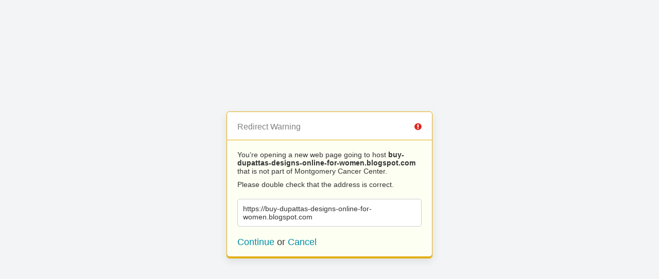

--- FILE ---
content_type: text/html; charset=UTF-8
request_url: https://montgomerycancercenter.com/?URL=https://buy-dupattas-designs-online-for-women.blogspot.com
body_size: 356
content:
<!doctype html>
<html>
	<head>
		<title>Redirect | ExpressionEngine</title>
		<meta http-equiv="content-type" content="text/html; charset=utf-8" lang="en-us" dir="ltr">
		<meta content="width=device-width, initial-scale=1.0, maximum-scale=1.0, user-scalable=no"  name="viewport">
		<meta name="referrer" content="no-referrer">
		<meta name="robots" content="noindex, nofollow">
		<link rel="stylesheet" href="https://montgomerycancercenter.com/themes/ee/cp/css/out.min.css?v=1762121464" type="text/css" media="screen" />
	</head>
	<body>
		<section class="flex-wrap">
			<section class="wrap">

				
<div class="box warn">
	<h1>Redirect Warning <span class="icon-issue"></span></h1>
	<div class="updater-msg">
		<p>You’re opening a new web page going to host <b>buy-dupattas-designs-online-for-women.blogspot.com</b> that is not part of Montgomery Cancer Center.</p>
		<p>Please double check that the address is correct.</p>
		<div class="alert-notice">
			<p>https://buy-dupattas-designs-online-for-women.blogspot.com</p>
		</div>
		<p class="msg-choices"><a rel="nofollow noreferrer" href="https://buy-dupattas-designs-online-for-women.blogspot.com">Continue</a> or <a href="https://montgomerycancercenter.com/">Cancel</a></p>
	</div>
</div>

							</section>
		</section>
	</body>
</html>
